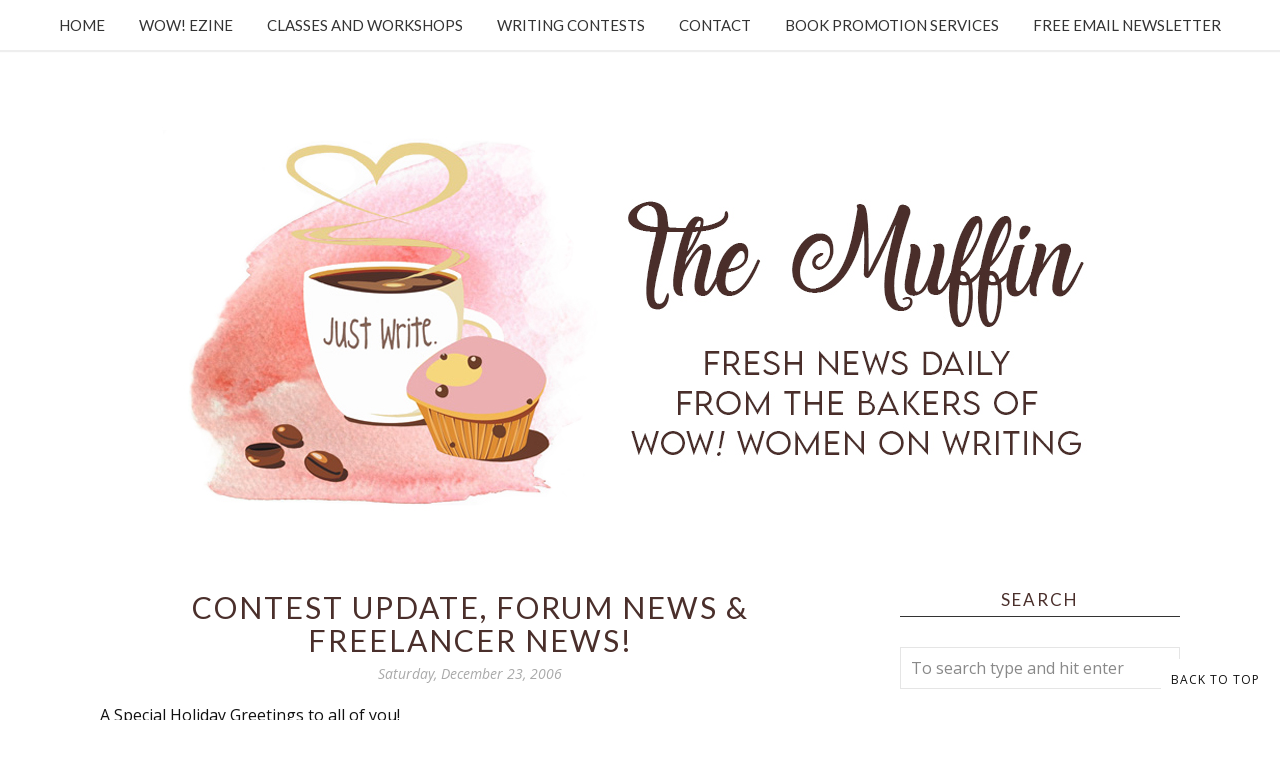

--- FILE ---
content_type: text/html; charset=utf-8
request_url: https://www.google.com/recaptcha/api2/anchor?ar=1&k=6LfHrSkUAAAAAPnKk5cT6JuKlKPzbwyTYuO8--Vr&co=aHR0cHM6Ly9tdWZmaW4ud293LXdvbWVub253cml0aW5nLmNvbTo0NDM.&hl=en&v=PoyoqOPhxBO7pBk68S4YbpHZ&size=invisible&anchor-ms=20000&execute-ms=30000&cb=eug4sqgeufpj
body_size: 49277
content:
<!DOCTYPE HTML><html dir="ltr" lang="en"><head><meta http-equiv="Content-Type" content="text/html; charset=UTF-8">
<meta http-equiv="X-UA-Compatible" content="IE=edge">
<title>reCAPTCHA</title>
<style type="text/css">
/* cyrillic-ext */
@font-face {
  font-family: 'Roboto';
  font-style: normal;
  font-weight: 400;
  font-stretch: 100%;
  src: url(//fonts.gstatic.com/s/roboto/v48/KFO7CnqEu92Fr1ME7kSn66aGLdTylUAMa3GUBHMdazTgWw.woff2) format('woff2');
  unicode-range: U+0460-052F, U+1C80-1C8A, U+20B4, U+2DE0-2DFF, U+A640-A69F, U+FE2E-FE2F;
}
/* cyrillic */
@font-face {
  font-family: 'Roboto';
  font-style: normal;
  font-weight: 400;
  font-stretch: 100%;
  src: url(//fonts.gstatic.com/s/roboto/v48/KFO7CnqEu92Fr1ME7kSn66aGLdTylUAMa3iUBHMdazTgWw.woff2) format('woff2');
  unicode-range: U+0301, U+0400-045F, U+0490-0491, U+04B0-04B1, U+2116;
}
/* greek-ext */
@font-face {
  font-family: 'Roboto';
  font-style: normal;
  font-weight: 400;
  font-stretch: 100%;
  src: url(//fonts.gstatic.com/s/roboto/v48/KFO7CnqEu92Fr1ME7kSn66aGLdTylUAMa3CUBHMdazTgWw.woff2) format('woff2');
  unicode-range: U+1F00-1FFF;
}
/* greek */
@font-face {
  font-family: 'Roboto';
  font-style: normal;
  font-weight: 400;
  font-stretch: 100%;
  src: url(//fonts.gstatic.com/s/roboto/v48/KFO7CnqEu92Fr1ME7kSn66aGLdTylUAMa3-UBHMdazTgWw.woff2) format('woff2');
  unicode-range: U+0370-0377, U+037A-037F, U+0384-038A, U+038C, U+038E-03A1, U+03A3-03FF;
}
/* math */
@font-face {
  font-family: 'Roboto';
  font-style: normal;
  font-weight: 400;
  font-stretch: 100%;
  src: url(//fonts.gstatic.com/s/roboto/v48/KFO7CnqEu92Fr1ME7kSn66aGLdTylUAMawCUBHMdazTgWw.woff2) format('woff2');
  unicode-range: U+0302-0303, U+0305, U+0307-0308, U+0310, U+0312, U+0315, U+031A, U+0326-0327, U+032C, U+032F-0330, U+0332-0333, U+0338, U+033A, U+0346, U+034D, U+0391-03A1, U+03A3-03A9, U+03B1-03C9, U+03D1, U+03D5-03D6, U+03F0-03F1, U+03F4-03F5, U+2016-2017, U+2034-2038, U+203C, U+2040, U+2043, U+2047, U+2050, U+2057, U+205F, U+2070-2071, U+2074-208E, U+2090-209C, U+20D0-20DC, U+20E1, U+20E5-20EF, U+2100-2112, U+2114-2115, U+2117-2121, U+2123-214F, U+2190, U+2192, U+2194-21AE, U+21B0-21E5, U+21F1-21F2, U+21F4-2211, U+2213-2214, U+2216-22FF, U+2308-230B, U+2310, U+2319, U+231C-2321, U+2336-237A, U+237C, U+2395, U+239B-23B7, U+23D0, U+23DC-23E1, U+2474-2475, U+25AF, U+25B3, U+25B7, U+25BD, U+25C1, U+25CA, U+25CC, U+25FB, U+266D-266F, U+27C0-27FF, U+2900-2AFF, U+2B0E-2B11, U+2B30-2B4C, U+2BFE, U+3030, U+FF5B, U+FF5D, U+1D400-1D7FF, U+1EE00-1EEFF;
}
/* symbols */
@font-face {
  font-family: 'Roboto';
  font-style: normal;
  font-weight: 400;
  font-stretch: 100%;
  src: url(//fonts.gstatic.com/s/roboto/v48/KFO7CnqEu92Fr1ME7kSn66aGLdTylUAMaxKUBHMdazTgWw.woff2) format('woff2');
  unicode-range: U+0001-000C, U+000E-001F, U+007F-009F, U+20DD-20E0, U+20E2-20E4, U+2150-218F, U+2190, U+2192, U+2194-2199, U+21AF, U+21E6-21F0, U+21F3, U+2218-2219, U+2299, U+22C4-22C6, U+2300-243F, U+2440-244A, U+2460-24FF, U+25A0-27BF, U+2800-28FF, U+2921-2922, U+2981, U+29BF, U+29EB, U+2B00-2BFF, U+4DC0-4DFF, U+FFF9-FFFB, U+10140-1018E, U+10190-1019C, U+101A0, U+101D0-101FD, U+102E0-102FB, U+10E60-10E7E, U+1D2C0-1D2D3, U+1D2E0-1D37F, U+1F000-1F0FF, U+1F100-1F1AD, U+1F1E6-1F1FF, U+1F30D-1F30F, U+1F315, U+1F31C, U+1F31E, U+1F320-1F32C, U+1F336, U+1F378, U+1F37D, U+1F382, U+1F393-1F39F, U+1F3A7-1F3A8, U+1F3AC-1F3AF, U+1F3C2, U+1F3C4-1F3C6, U+1F3CA-1F3CE, U+1F3D4-1F3E0, U+1F3ED, U+1F3F1-1F3F3, U+1F3F5-1F3F7, U+1F408, U+1F415, U+1F41F, U+1F426, U+1F43F, U+1F441-1F442, U+1F444, U+1F446-1F449, U+1F44C-1F44E, U+1F453, U+1F46A, U+1F47D, U+1F4A3, U+1F4B0, U+1F4B3, U+1F4B9, U+1F4BB, U+1F4BF, U+1F4C8-1F4CB, U+1F4D6, U+1F4DA, U+1F4DF, U+1F4E3-1F4E6, U+1F4EA-1F4ED, U+1F4F7, U+1F4F9-1F4FB, U+1F4FD-1F4FE, U+1F503, U+1F507-1F50B, U+1F50D, U+1F512-1F513, U+1F53E-1F54A, U+1F54F-1F5FA, U+1F610, U+1F650-1F67F, U+1F687, U+1F68D, U+1F691, U+1F694, U+1F698, U+1F6AD, U+1F6B2, U+1F6B9-1F6BA, U+1F6BC, U+1F6C6-1F6CF, U+1F6D3-1F6D7, U+1F6E0-1F6EA, U+1F6F0-1F6F3, U+1F6F7-1F6FC, U+1F700-1F7FF, U+1F800-1F80B, U+1F810-1F847, U+1F850-1F859, U+1F860-1F887, U+1F890-1F8AD, U+1F8B0-1F8BB, U+1F8C0-1F8C1, U+1F900-1F90B, U+1F93B, U+1F946, U+1F984, U+1F996, U+1F9E9, U+1FA00-1FA6F, U+1FA70-1FA7C, U+1FA80-1FA89, U+1FA8F-1FAC6, U+1FACE-1FADC, U+1FADF-1FAE9, U+1FAF0-1FAF8, U+1FB00-1FBFF;
}
/* vietnamese */
@font-face {
  font-family: 'Roboto';
  font-style: normal;
  font-weight: 400;
  font-stretch: 100%;
  src: url(//fonts.gstatic.com/s/roboto/v48/KFO7CnqEu92Fr1ME7kSn66aGLdTylUAMa3OUBHMdazTgWw.woff2) format('woff2');
  unicode-range: U+0102-0103, U+0110-0111, U+0128-0129, U+0168-0169, U+01A0-01A1, U+01AF-01B0, U+0300-0301, U+0303-0304, U+0308-0309, U+0323, U+0329, U+1EA0-1EF9, U+20AB;
}
/* latin-ext */
@font-face {
  font-family: 'Roboto';
  font-style: normal;
  font-weight: 400;
  font-stretch: 100%;
  src: url(//fonts.gstatic.com/s/roboto/v48/KFO7CnqEu92Fr1ME7kSn66aGLdTylUAMa3KUBHMdazTgWw.woff2) format('woff2');
  unicode-range: U+0100-02BA, U+02BD-02C5, U+02C7-02CC, U+02CE-02D7, U+02DD-02FF, U+0304, U+0308, U+0329, U+1D00-1DBF, U+1E00-1E9F, U+1EF2-1EFF, U+2020, U+20A0-20AB, U+20AD-20C0, U+2113, U+2C60-2C7F, U+A720-A7FF;
}
/* latin */
@font-face {
  font-family: 'Roboto';
  font-style: normal;
  font-weight: 400;
  font-stretch: 100%;
  src: url(//fonts.gstatic.com/s/roboto/v48/KFO7CnqEu92Fr1ME7kSn66aGLdTylUAMa3yUBHMdazQ.woff2) format('woff2');
  unicode-range: U+0000-00FF, U+0131, U+0152-0153, U+02BB-02BC, U+02C6, U+02DA, U+02DC, U+0304, U+0308, U+0329, U+2000-206F, U+20AC, U+2122, U+2191, U+2193, U+2212, U+2215, U+FEFF, U+FFFD;
}
/* cyrillic-ext */
@font-face {
  font-family: 'Roboto';
  font-style: normal;
  font-weight: 500;
  font-stretch: 100%;
  src: url(//fonts.gstatic.com/s/roboto/v48/KFO7CnqEu92Fr1ME7kSn66aGLdTylUAMa3GUBHMdazTgWw.woff2) format('woff2');
  unicode-range: U+0460-052F, U+1C80-1C8A, U+20B4, U+2DE0-2DFF, U+A640-A69F, U+FE2E-FE2F;
}
/* cyrillic */
@font-face {
  font-family: 'Roboto';
  font-style: normal;
  font-weight: 500;
  font-stretch: 100%;
  src: url(//fonts.gstatic.com/s/roboto/v48/KFO7CnqEu92Fr1ME7kSn66aGLdTylUAMa3iUBHMdazTgWw.woff2) format('woff2');
  unicode-range: U+0301, U+0400-045F, U+0490-0491, U+04B0-04B1, U+2116;
}
/* greek-ext */
@font-face {
  font-family: 'Roboto';
  font-style: normal;
  font-weight: 500;
  font-stretch: 100%;
  src: url(//fonts.gstatic.com/s/roboto/v48/KFO7CnqEu92Fr1ME7kSn66aGLdTylUAMa3CUBHMdazTgWw.woff2) format('woff2');
  unicode-range: U+1F00-1FFF;
}
/* greek */
@font-face {
  font-family: 'Roboto';
  font-style: normal;
  font-weight: 500;
  font-stretch: 100%;
  src: url(//fonts.gstatic.com/s/roboto/v48/KFO7CnqEu92Fr1ME7kSn66aGLdTylUAMa3-UBHMdazTgWw.woff2) format('woff2');
  unicode-range: U+0370-0377, U+037A-037F, U+0384-038A, U+038C, U+038E-03A1, U+03A3-03FF;
}
/* math */
@font-face {
  font-family: 'Roboto';
  font-style: normal;
  font-weight: 500;
  font-stretch: 100%;
  src: url(//fonts.gstatic.com/s/roboto/v48/KFO7CnqEu92Fr1ME7kSn66aGLdTylUAMawCUBHMdazTgWw.woff2) format('woff2');
  unicode-range: U+0302-0303, U+0305, U+0307-0308, U+0310, U+0312, U+0315, U+031A, U+0326-0327, U+032C, U+032F-0330, U+0332-0333, U+0338, U+033A, U+0346, U+034D, U+0391-03A1, U+03A3-03A9, U+03B1-03C9, U+03D1, U+03D5-03D6, U+03F0-03F1, U+03F4-03F5, U+2016-2017, U+2034-2038, U+203C, U+2040, U+2043, U+2047, U+2050, U+2057, U+205F, U+2070-2071, U+2074-208E, U+2090-209C, U+20D0-20DC, U+20E1, U+20E5-20EF, U+2100-2112, U+2114-2115, U+2117-2121, U+2123-214F, U+2190, U+2192, U+2194-21AE, U+21B0-21E5, U+21F1-21F2, U+21F4-2211, U+2213-2214, U+2216-22FF, U+2308-230B, U+2310, U+2319, U+231C-2321, U+2336-237A, U+237C, U+2395, U+239B-23B7, U+23D0, U+23DC-23E1, U+2474-2475, U+25AF, U+25B3, U+25B7, U+25BD, U+25C1, U+25CA, U+25CC, U+25FB, U+266D-266F, U+27C0-27FF, U+2900-2AFF, U+2B0E-2B11, U+2B30-2B4C, U+2BFE, U+3030, U+FF5B, U+FF5D, U+1D400-1D7FF, U+1EE00-1EEFF;
}
/* symbols */
@font-face {
  font-family: 'Roboto';
  font-style: normal;
  font-weight: 500;
  font-stretch: 100%;
  src: url(//fonts.gstatic.com/s/roboto/v48/KFO7CnqEu92Fr1ME7kSn66aGLdTylUAMaxKUBHMdazTgWw.woff2) format('woff2');
  unicode-range: U+0001-000C, U+000E-001F, U+007F-009F, U+20DD-20E0, U+20E2-20E4, U+2150-218F, U+2190, U+2192, U+2194-2199, U+21AF, U+21E6-21F0, U+21F3, U+2218-2219, U+2299, U+22C4-22C6, U+2300-243F, U+2440-244A, U+2460-24FF, U+25A0-27BF, U+2800-28FF, U+2921-2922, U+2981, U+29BF, U+29EB, U+2B00-2BFF, U+4DC0-4DFF, U+FFF9-FFFB, U+10140-1018E, U+10190-1019C, U+101A0, U+101D0-101FD, U+102E0-102FB, U+10E60-10E7E, U+1D2C0-1D2D3, U+1D2E0-1D37F, U+1F000-1F0FF, U+1F100-1F1AD, U+1F1E6-1F1FF, U+1F30D-1F30F, U+1F315, U+1F31C, U+1F31E, U+1F320-1F32C, U+1F336, U+1F378, U+1F37D, U+1F382, U+1F393-1F39F, U+1F3A7-1F3A8, U+1F3AC-1F3AF, U+1F3C2, U+1F3C4-1F3C6, U+1F3CA-1F3CE, U+1F3D4-1F3E0, U+1F3ED, U+1F3F1-1F3F3, U+1F3F5-1F3F7, U+1F408, U+1F415, U+1F41F, U+1F426, U+1F43F, U+1F441-1F442, U+1F444, U+1F446-1F449, U+1F44C-1F44E, U+1F453, U+1F46A, U+1F47D, U+1F4A3, U+1F4B0, U+1F4B3, U+1F4B9, U+1F4BB, U+1F4BF, U+1F4C8-1F4CB, U+1F4D6, U+1F4DA, U+1F4DF, U+1F4E3-1F4E6, U+1F4EA-1F4ED, U+1F4F7, U+1F4F9-1F4FB, U+1F4FD-1F4FE, U+1F503, U+1F507-1F50B, U+1F50D, U+1F512-1F513, U+1F53E-1F54A, U+1F54F-1F5FA, U+1F610, U+1F650-1F67F, U+1F687, U+1F68D, U+1F691, U+1F694, U+1F698, U+1F6AD, U+1F6B2, U+1F6B9-1F6BA, U+1F6BC, U+1F6C6-1F6CF, U+1F6D3-1F6D7, U+1F6E0-1F6EA, U+1F6F0-1F6F3, U+1F6F7-1F6FC, U+1F700-1F7FF, U+1F800-1F80B, U+1F810-1F847, U+1F850-1F859, U+1F860-1F887, U+1F890-1F8AD, U+1F8B0-1F8BB, U+1F8C0-1F8C1, U+1F900-1F90B, U+1F93B, U+1F946, U+1F984, U+1F996, U+1F9E9, U+1FA00-1FA6F, U+1FA70-1FA7C, U+1FA80-1FA89, U+1FA8F-1FAC6, U+1FACE-1FADC, U+1FADF-1FAE9, U+1FAF0-1FAF8, U+1FB00-1FBFF;
}
/* vietnamese */
@font-face {
  font-family: 'Roboto';
  font-style: normal;
  font-weight: 500;
  font-stretch: 100%;
  src: url(//fonts.gstatic.com/s/roboto/v48/KFO7CnqEu92Fr1ME7kSn66aGLdTylUAMa3OUBHMdazTgWw.woff2) format('woff2');
  unicode-range: U+0102-0103, U+0110-0111, U+0128-0129, U+0168-0169, U+01A0-01A1, U+01AF-01B0, U+0300-0301, U+0303-0304, U+0308-0309, U+0323, U+0329, U+1EA0-1EF9, U+20AB;
}
/* latin-ext */
@font-face {
  font-family: 'Roboto';
  font-style: normal;
  font-weight: 500;
  font-stretch: 100%;
  src: url(//fonts.gstatic.com/s/roboto/v48/KFO7CnqEu92Fr1ME7kSn66aGLdTylUAMa3KUBHMdazTgWw.woff2) format('woff2');
  unicode-range: U+0100-02BA, U+02BD-02C5, U+02C7-02CC, U+02CE-02D7, U+02DD-02FF, U+0304, U+0308, U+0329, U+1D00-1DBF, U+1E00-1E9F, U+1EF2-1EFF, U+2020, U+20A0-20AB, U+20AD-20C0, U+2113, U+2C60-2C7F, U+A720-A7FF;
}
/* latin */
@font-face {
  font-family: 'Roboto';
  font-style: normal;
  font-weight: 500;
  font-stretch: 100%;
  src: url(//fonts.gstatic.com/s/roboto/v48/KFO7CnqEu92Fr1ME7kSn66aGLdTylUAMa3yUBHMdazQ.woff2) format('woff2');
  unicode-range: U+0000-00FF, U+0131, U+0152-0153, U+02BB-02BC, U+02C6, U+02DA, U+02DC, U+0304, U+0308, U+0329, U+2000-206F, U+20AC, U+2122, U+2191, U+2193, U+2212, U+2215, U+FEFF, U+FFFD;
}
/* cyrillic-ext */
@font-face {
  font-family: 'Roboto';
  font-style: normal;
  font-weight: 900;
  font-stretch: 100%;
  src: url(//fonts.gstatic.com/s/roboto/v48/KFO7CnqEu92Fr1ME7kSn66aGLdTylUAMa3GUBHMdazTgWw.woff2) format('woff2');
  unicode-range: U+0460-052F, U+1C80-1C8A, U+20B4, U+2DE0-2DFF, U+A640-A69F, U+FE2E-FE2F;
}
/* cyrillic */
@font-face {
  font-family: 'Roboto';
  font-style: normal;
  font-weight: 900;
  font-stretch: 100%;
  src: url(//fonts.gstatic.com/s/roboto/v48/KFO7CnqEu92Fr1ME7kSn66aGLdTylUAMa3iUBHMdazTgWw.woff2) format('woff2');
  unicode-range: U+0301, U+0400-045F, U+0490-0491, U+04B0-04B1, U+2116;
}
/* greek-ext */
@font-face {
  font-family: 'Roboto';
  font-style: normal;
  font-weight: 900;
  font-stretch: 100%;
  src: url(//fonts.gstatic.com/s/roboto/v48/KFO7CnqEu92Fr1ME7kSn66aGLdTylUAMa3CUBHMdazTgWw.woff2) format('woff2');
  unicode-range: U+1F00-1FFF;
}
/* greek */
@font-face {
  font-family: 'Roboto';
  font-style: normal;
  font-weight: 900;
  font-stretch: 100%;
  src: url(//fonts.gstatic.com/s/roboto/v48/KFO7CnqEu92Fr1ME7kSn66aGLdTylUAMa3-UBHMdazTgWw.woff2) format('woff2');
  unicode-range: U+0370-0377, U+037A-037F, U+0384-038A, U+038C, U+038E-03A1, U+03A3-03FF;
}
/* math */
@font-face {
  font-family: 'Roboto';
  font-style: normal;
  font-weight: 900;
  font-stretch: 100%;
  src: url(//fonts.gstatic.com/s/roboto/v48/KFO7CnqEu92Fr1ME7kSn66aGLdTylUAMawCUBHMdazTgWw.woff2) format('woff2');
  unicode-range: U+0302-0303, U+0305, U+0307-0308, U+0310, U+0312, U+0315, U+031A, U+0326-0327, U+032C, U+032F-0330, U+0332-0333, U+0338, U+033A, U+0346, U+034D, U+0391-03A1, U+03A3-03A9, U+03B1-03C9, U+03D1, U+03D5-03D6, U+03F0-03F1, U+03F4-03F5, U+2016-2017, U+2034-2038, U+203C, U+2040, U+2043, U+2047, U+2050, U+2057, U+205F, U+2070-2071, U+2074-208E, U+2090-209C, U+20D0-20DC, U+20E1, U+20E5-20EF, U+2100-2112, U+2114-2115, U+2117-2121, U+2123-214F, U+2190, U+2192, U+2194-21AE, U+21B0-21E5, U+21F1-21F2, U+21F4-2211, U+2213-2214, U+2216-22FF, U+2308-230B, U+2310, U+2319, U+231C-2321, U+2336-237A, U+237C, U+2395, U+239B-23B7, U+23D0, U+23DC-23E1, U+2474-2475, U+25AF, U+25B3, U+25B7, U+25BD, U+25C1, U+25CA, U+25CC, U+25FB, U+266D-266F, U+27C0-27FF, U+2900-2AFF, U+2B0E-2B11, U+2B30-2B4C, U+2BFE, U+3030, U+FF5B, U+FF5D, U+1D400-1D7FF, U+1EE00-1EEFF;
}
/* symbols */
@font-face {
  font-family: 'Roboto';
  font-style: normal;
  font-weight: 900;
  font-stretch: 100%;
  src: url(//fonts.gstatic.com/s/roboto/v48/KFO7CnqEu92Fr1ME7kSn66aGLdTylUAMaxKUBHMdazTgWw.woff2) format('woff2');
  unicode-range: U+0001-000C, U+000E-001F, U+007F-009F, U+20DD-20E0, U+20E2-20E4, U+2150-218F, U+2190, U+2192, U+2194-2199, U+21AF, U+21E6-21F0, U+21F3, U+2218-2219, U+2299, U+22C4-22C6, U+2300-243F, U+2440-244A, U+2460-24FF, U+25A0-27BF, U+2800-28FF, U+2921-2922, U+2981, U+29BF, U+29EB, U+2B00-2BFF, U+4DC0-4DFF, U+FFF9-FFFB, U+10140-1018E, U+10190-1019C, U+101A0, U+101D0-101FD, U+102E0-102FB, U+10E60-10E7E, U+1D2C0-1D2D3, U+1D2E0-1D37F, U+1F000-1F0FF, U+1F100-1F1AD, U+1F1E6-1F1FF, U+1F30D-1F30F, U+1F315, U+1F31C, U+1F31E, U+1F320-1F32C, U+1F336, U+1F378, U+1F37D, U+1F382, U+1F393-1F39F, U+1F3A7-1F3A8, U+1F3AC-1F3AF, U+1F3C2, U+1F3C4-1F3C6, U+1F3CA-1F3CE, U+1F3D4-1F3E0, U+1F3ED, U+1F3F1-1F3F3, U+1F3F5-1F3F7, U+1F408, U+1F415, U+1F41F, U+1F426, U+1F43F, U+1F441-1F442, U+1F444, U+1F446-1F449, U+1F44C-1F44E, U+1F453, U+1F46A, U+1F47D, U+1F4A3, U+1F4B0, U+1F4B3, U+1F4B9, U+1F4BB, U+1F4BF, U+1F4C8-1F4CB, U+1F4D6, U+1F4DA, U+1F4DF, U+1F4E3-1F4E6, U+1F4EA-1F4ED, U+1F4F7, U+1F4F9-1F4FB, U+1F4FD-1F4FE, U+1F503, U+1F507-1F50B, U+1F50D, U+1F512-1F513, U+1F53E-1F54A, U+1F54F-1F5FA, U+1F610, U+1F650-1F67F, U+1F687, U+1F68D, U+1F691, U+1F694, U+1F698, U+1F6AD, U+1F6B2, U+1F6B9-1F6BA, U+1F6BC, U+1F6C6-1F6CF, U+1F6D3-1F6D7, U+1F6E0-1F6EA, U+1F6F0-1F6F3, U+1F6F7-1F6FC, U+1F700-1F7FF, U+1F800-1F80B, U+1F810-1F847, U+1F850-1F859, U+1F860-1F887, U+1F890-1F8AD, U+1F8B0-1F8BB, U+1F8C0-1F8C1, U+1F900-1F90B, U+1F93B, U+1F946, U+1F984, U+1F996, U+1F9E9, U+1FA00-1FA6F, U+1FA70-1FA7C, U+1FA80-1FA89, U+1FA8F-1FAC6, U+1FACE-1FADC, U+1FADF-1FAE9, U+1FAF0-1FAF8, U+1FB00-1FBFF;
}
/* vietnamese */
@font-face {
  font-family: 'Roboto';
  font-style: normal;
  font-weight: 900;
  font-stretch: 100%;
  src: url(//fonts.gstatic.com/s/roboto/v48/KFO7CnqEu92Fr1ME7kSn66aGLdTylUAMa3OUBHMdazTgWw.woff2) format('woff2');
  unicode-range: U+0102-0103, U+0110-0111, U+0128-0129, U+0168-0169, U+01A0-01A1, U+01AF-01B0, U+0300-0301, U+0303-0304, U+0308-0309, U+0323, U+0329, U+1EA0-1EF9, U+20AB;
}
/* latin-ext */
@font-face {
  font-family: 'Roboto';
  font-style: normal;
  font-weight: 900;
  font-stretch: 100%;
  src: url(//fonts.gstatic.com/s/roboto/v48/KFO7CnqEu92Fr1ME7kSn66aGLdTylUAMa3KUBHMdazTgWw.woff2) format('woff2');
  unicode-range: U+0100-02BA, U+02BD-02C5, U+02C7-02CC, U+02CE-02D7, U+02DD-02FF, U+0304, U+0308, U+0329, U+1D00-1DBF, U+1E00-1E9F, U+1EF2-1EFF, U+2020, U+20A0-20AB, U+20AD-20C0, U+2113, U+2C60-2C7F, U+A720-A7FF;
}
/* latin */
@font-face {
  font-family: 'Roboto';
  font-style: normal;
  font-weight: 900;
  font-stretch: 100%;
  src: url(//fonts.gstatic.com/s/roboto/v48/KFO7CnqEu92Fr1ME7kSn66aGLdTylUAMa3yUBHMdazQ.woff2) format('woff2');
  unicode-range: U+0000-00FF, U+0131, U+0152-0153, U+02BB-02BC, U+02C6, U+02DA, U+02DC, U+0304, U+0308, U+0329, U+2000-206F, U+20AC, U+2122, U+2191, U+2193, U+2212, U+2215, U+FEFF, U+FFFD;
}

</style>
<link rel="stylesheet" type="text/css" href="https://www.gstatic.com/recaptcha/releases/PoyoqOPhxBO7pBk68S4YbpHZ/styles__ltr.css">
<script nonce="-64_TaEnBNm3y5Xl-KlNyw" type="text/javascript">window['__recaptcha_api'] = 'https://www.google.com/recaptcha/api2/';</script>
<script type="text/javascript" src="https://www.gstatic.com/recaptcha/releases/PoyoqOPhxBO7pBk68S4YbpHZ/recaptcha__en.js" nonce="-64_TaEnBNm3y5Xl-KlNyw">
      
    </script></head>
<body><div id="rc-anchor-alert" class="rc-anchor-alert"></div>
<input type="hidden" id="recaptcha-token" value="[base64]">
<script type="text/javascript" nonce="-64_TaEnBNm3y5Xl-KlNyw">
      recaptcha.anchor.Main.init("[\x22ainput\x22,[\x22bgdata\x22,\x22\x22,\[base64]/[base64]/[base64]/[base64]/[base64]/[base64]/KGcoTywyNTMsTy5PKSxVRyhPLEMpKTpnKE8sMjUzLEMpLE8pKSxsKSksTykpfSxieT1mdW5jdGlvbihDLE8sdSxsKXtmb3IobD0odT1SKEMpLDApO08+MDtPLS0pbD1sPDw4fFooQyk7ZyhDLHUsbCl9LFVHPWZ1bmN0aW9uKEMsTyl7Qy5pLmxlbmd0aD4xMDQ/[base64]/[base64]/[base64]/[base64]/[base64]/[base64]/[base64]\\u003d\x22,\[base64]\\u003d\x22,\x22wrvDoMK0woDDvFfCjS9Qey3CpcOiXjw9wpthwo9Sw4DDjRdTNMK9VnQgd0PCqMKGwrDDrGV0wqsyI00IHjRYw5tMBhQ4w6hYw4YuZxJkwp/DgsKsw4nClsKHwoVaLMOwwqvCqcKJLhPDjmPCmMOEJcOaZMOFw6DDi8K4Vj5ncl/Cmm4+HMOQZ8KCZ18nTGU0wqRswqvCt8KGfTYPO8KFwqTDpsOuNsO0wpXDqMKTFGLDsll0w6sgH15Sw6xuw7LDh8KJEcK2bw03ZcK/wroEa2dtRWzDg8O8w5Eew6jDtBjDjzUIbXddwpZYwqDDpsO+wpk9wqzCsQrCoMOFOMO7w7rDq8OIQBvDmzHDvMOkwpABcgMhw7g+wq5Ww5/Cj3bDkxU3KcOlTT5ewpTCgS/CkMOaEcK5AsOLCsKiw5vCuMK6w6BpLA1vw4PDlMOUw7fDn8Kqw5AwbMK0bcOBw79AwqnDgXHCmsK3w5/[base64]/CpcOGw7jCk8KaPSBrw4B5woV1LVNMJcOONsKawrPClcOECXXDnMOFwqIdwo8Kw6JFwpPCiMK7fsOYw7TDu3HDj1PCvcKuK8KtPSgbw5bDk8KhwobCtBV6w6nCn8K3w7Q5MsO/BcO7AsOPTwFGWcObw4vCvFU8bsOMb2s6fTTCk2bDlsKpCHtcw5nDvHRxwqx4Nh3Dhzxkwp3DiR7Cv10uek5yw7LCp093asOqwrIzwpTDuS0/[base64]/VSjCvx7Dk8KQw41wP8O3TsKwBcK2DT7DlsOKR8ORCsO1ScKawrPDlcKtfS9vw4vCmsO+F0bCkMOGBcKqL8Olwqhqwo1hb8KCw6jDu8OwbsOXDTPCkE/CgsOzwrsDwpFCw5lLw6vCqFDDgW7DmhLCgAvDr8OsfcOWwqHCgMOGwo7DlMO0w5jDqGZ/A8O3f1zDniM1w7TCmllZw4NyM27CsT7CnXTCvcODK8KYL8OvQMOWQDZ/XVYbwrpBIMKrw7/Du3ILw60uw6fDtsK3VMK9w7ZZw43DrRHDiR5DIg7Do2DChxZmw5RKw6ZyejvCvsOAw73CpsKvw6Mzw5vDgMOWw4powpEFbcK6ecOcO8KLUsOcw5vCvMOgw5/DgcK5M0MtPQxfwrbDmsKlPWLCvXg0IsOSA8OVw4TDsMKQAsOdccK2wojDksOYw5zCi8OMDhx9w41kwo85F8O4C8OSUsOQwpZBKcKxOW3CiXvDpcKIw64nUljCixDDjsKuY8OGa8O0O8OOw552HcKDYSoKczbDhD/DgcK1w65IJm7Dtg5BbghPfzU7GMOOwqrCq8OHDsOaR2JvHlTCncObXcOHNMKqwoErcsOewotlMMKOwpQsAzNebX1eQmUMfsOJBWHCmXnCgyA8w4Vdwr/CpMO/Jnwpw5JpYcK1wrrCocKzw53Ct8Oyw6nDuMO0GMKswo8Mwr/DsmLDicKvd8OPecOPUh/CnWVww74eVsOgwrbComlQwrhcaMKvFwTDm8Omw4VBwoXCm3Qiw4LCnEdYw6rCszIXwqk5w7hGDHLCk8OuCsOhw4AJwofCpMO/w6HCqDPCnsOoN8KjwrPDucKQacKlw7XCjzLCm8ODLlvDvCILdMOhwp7CvMKiLjdKw6pbw7d2GWEDXcOOwp3CvsKswrPCrmbCvsOVw48RDjbCo8K8WcKCwp/CsjkRwqfCkcOGwoUtD8OywqZWVMKraz/CusOiMlnDmWDCunfDiz3Di8ODw6g4wrPDqA5lKzxCw57DvkLCkzJ/JFkGIMKVSsKrbnfDmMOSMnIMbj7DkWLDkcOyw6Qjw4rDucK/w7Ejw5Qww7jCvwrDr8OGY2zCmUPCklANw4fDpMOEw6tvdcK/w4DCoX05w7vCnsKqwpMJw4HCjE1xLsOnQDnCk8KtEsOWw7AawpQuElfDi8KcZx/[base64]/Cv1nDnsOKwrnDu8OwYcKswr1oA0Asdl/CgH/CukhXwpDDhsOMWF8+OMOGwprCo0TCsyxqwpPDpXZOLsKlHxPCoXbCjcKAAcOmIHPDrcK6dcKBFcO6w4XDtAwcKynDrWsbwopfwqHCsMKMYsKOSsKgIcOcwq/DpMOPwoolw7Qbw7nDtHfCszM/Q2Now686w5/DjjN6a0JtCwdAw7Ysf2oOPMO/[base64]/[base64]/NXFJC2dlwrHDq8KNwoDDm8OAUsOkKsKcwoPDtsO7UTVKwrNrw6BTX0x2w43Cpz/[base64]/DljXCrWdFawU7w43CgWVKw7PCjW5Tw6rDhBTDksKMO8KeJVMVwoHCscK+wrDCk8O0w6LDvcOfwqvDn8KEwr/DuUbDkF0Vw49ow4jDnUfDusKrInYsdzsAw5YtZVpNwoNqIMOBfEV2UArCocK5w6TDssKewphywrhawo1TRm7Ds2LCiMKZWhFbwqR2AsOjK8OSw7EKUMKFw5c1w5ViWU84w4QLw6oQa8O2L1/[base64]/[base64]/Cl8K6CcO3wqPCgVQzwrnCocOMw51HJU9jwo7DvcOhJF1QH2LDqMO/w43DlShkbsKqwqHDp8K7wpTCr8KdLx7DsmjDtsOtJMOzw6Q+fkohSi3DpUpcwozDlXZcXsOGwrrCvMO7cgsewpQmwq3DpwLDjGoLwrNIQMOKBAJ/w4LDukHCiztsR2jCkTB1TsKEHsOywrDDvxQ2wol6QcOlw4bDq8KTAMKtw5fDpsKvwqxDw6cJYcKSwo3DgMK/GAFBRcOxfcOIIsOkwrVWAHFmwpc9w44LcDoZEQHDnH5KKcKuQWoEVXkEw551L8Kfw5DDgsOZJhNTw4hvPcO+OMOCwrV+Y0PCvDY/QcKqJyjCrsOJS8OvwrBheMKswofDgWE8wq4YwqFkaMKiYBbCiMOERMO+w6DDtsKTwoN+cTvCrUzDvjMww4INw77DlMO8ZEfDmMOKF1vDh8OKSsK9QQ7CnhxAw7xLwrHCqR8uDMOzDRg1wp0ca8KYwpvDvU3Clh7DvSDChcOXwq7DjMKHUMOIcFpcw6hNdkd+TcO4ew/CocKEE8Kuw48fOTzDkyN6Wl7DnMOSw5EuVsKwai9Vw6Q1wpkRw7Myw7zCl37CisKvPTA1Z8OFWsKseMKCY0dXwqTDrB4tw5dvWlDDjMO/wpkiBhZ9w6p7wqHCtsKQDcOOLCopYV/CscKAGsKgU8KeVU0gCxHDmsK7U8Opw53DkDXDt3Jfd3/DqzwdQWEww43Dm2PDihvDtmrCisO/wrfDu8OqAsOnFcO9wpM1QnFGTMKbw5LCvcOoa8O9LXFLFsOOw6llwqvDtkRqw5DDqcKqwpgtwrFyw7/ClDDDpGjCo17DqcKZbsKTWDZMwpbDkVbDowgmehvCgATCicK9wqDDoMOjZUxawq7Dv8KLREvCjsOdw7dOw5FPJMKgLsOJesO2wopIWMOLw7Nxw5fDgUZRP2xrAcK/w7hFK8KJYDg7PQAkTsKfMcO8wqgHw6InwoMJasO8N8OQHMOiTFjCuSxDw6tYw77CmsKrZCpjXcKnwosWJVzDqGnClx/Dtjxzci7CtyxofsKUEsKAcn/Cs8K/wrDCvEbDhsOsw744STpOw4Aow7/CvjB5w63DhUUPe2fDtMKFGmd2w5gKwpEAw6XCuTJ8wrXDgMKPHykENQJ2w5wMwrHDnQIvU8OuQ310w4XCu8KVeMO/Ym/[base64]/[base64]/DuSXDkMKAIMKPdFR3wrgew4IITmohwpB4w5DCsDIYw7wBdMOjwrfDrcOAw41YZ8OqFj1ywoklHcO+wpDDkUbDlHs8PylUwr4vw67DusKNw7fDhcKrw4rDkMKLIsOLwr/Dh10eY8KdTsKiwrFtw4bDuMORXUfDrsOKBwXCssOtd8OvFgNQw6LCliXDl2vDmsKlw5PDrcKjVEJYfcO1w4o8GlRcw5/CtDA/U8OJw6PCosKTRnvDlR0+YgXDgl3Dj8KBwr/Dq17CssKqw4HCiULCjBbDh0cgYcOrC2M7PETDjT0FbnEBwr3CvsO6AG5teybCn8OVwooqETMfXhzDrsORwpvDsMKIw5rCrSrDvsOkw6/Crnt6wqvDtMOiwpbCiMKPT3zDhcKCwqFvw7kOwonDmcO7woFYw6hvOllHEsOpAS/DqD/DmMOCSsOFJsK2w4jCh8OTLMO1wo5ALsOcLm/Cqwoew4ofesOoasKrahUvw6YNGMKfEm3DiMKABg/DvcO/D8O8ZVDCqXdLMSDCsRTCmnpuasOMRGR1w7HDuifCl8Ovwoosw71Pwo/DqcKQw6gMa07DiMKTwqTDkU/DgMKjYcKjw7XDjEjCsEvDjcOyw7nDmBRiHcKuDCXCgzvCrcO8w7zCkU1maErCl3TDgsOMIMKPw4/DpQ/CiXLCiCZow73Cu8KpCjbChjMYfBPDmsOEc8KlDivDrDzDmsKNYMKuGsO6w7fDsVsuw5fDqMKwGjY0w4HDmSnDuHF0wrJHwrXDomRxPzHCvTjChyIvK2PDniLDj1vDqSrDmwgAGy1tFGnDjCstF0MYw7NXZcOfQlQHXUXDhU14wqZoc8OiTcOWdFpVQcOIwr/ChEBmK8KkdMOkMsOXw68Cwr5Nw4jCuyFawoZlwo/DngDCosOMEVPCqwUuw6fCnsOYwoBew7R8w6J+O8KMwq5uwrPDp2LDj1IfbT1fwq7DicKKdsO1bsO3bcOQw7TCh3bCrXzCqsK6ZFMkBUzCvGF+McOpIzRKQ8KlOMKoZm0+GAEUWcOmw7Biw6suw63DvsKKOcKDwrMCw4PCp2lbw70Ef8KAwr9/S34ow5kidMO8wrxzD8KHwqXDncOgw5EgwqM6wqJ6fz9HMMOxwoNlBsK+wr7CvMKMw65gfcK6WBZWwoUHY8Okw7HDoARywojCtU5QwqM+wrLCq8OKwqbDscK9w5zDo1h2wp/CtT0sdCvCmcKqw7oxE0dvFkjCkA3CkH16woRYw6bDjmEBwoHCsAvDlFDCpMKFYCrDlWXDsxUYUAnCnMOzaFwRwqLDtHbDnjvDp3Fsw5fDisO8wofDhhRbw6gpQcOmc8Oww4PCqMObUsKqZ8ORworDjcKjKcK5OMOKJ8Kxwo7CmsKSwp4HwoHCpnwOw4o7w6M/w6Q2w43CnRbDiULDl8OWwrfDhFFMwoXDjsOFEDFPworDv2TCpw/Dv1rDrWJgwqgJw785wqhyGRpzRkxeAMKtHMKGwrxVw7DCqX8wGz8Gw6PCnMOSH8O1YR4owojDtsKHw53DpsO/wq8pw6TDj8OPPMK7w6rChsOdbV4ewp7Dl2rCiCTDvknClS7DqSjCn3JeV2gawpdPwqHDoVdUwqDCqcOqwqnDhsO7wrc+wpUlHMO+wpNcK200w7l/MsOqwqZ+woodB3AAw5MGYyjCucOuJgB2wovDpArDksKcwpTCgsOuw6vCmMKCIcKJBsKkwqs9dQBVPn/[base64]/woTDhcKOQsOcw7XDrxXDuMKaAcKiwqs2fcKMw4cbwroPZsOcbcOZTT/CoWnDj3vCtsKlfsKWwoh/esKow4cNUcOGIcOdHjzDrsOAKQbCrRfDrMKnbyDCuzFKwq5ew5LCm8OSICLDgMKKw4s6w5LCnHDDshrDm8KnYS8wT8O9TsKIwq7DgMKhGMOwaBRRDDkwwoPCryjCrcOCwrfCqcOZd8KnBSTDiwBnwpDCkMOtworDuMKBNTXCpFkbwozCh8KYw7tQVGTChgoIw6tjw7/DkApmesO6Uw/DqcK5wpp+TSNbR8Kwwqwgw7/CjsKMwrk1w5vDpTc2w6ZcFcOtfMOQw45Tw7TDt8K0woXDlkYaJwfDtgguO8OQw7LCvjgrDcK/EcK+wqHCnzhLNR7DkcKwAT3CmQcmNcOKw5jDhcKcZUTDomDCh8O8NsOuXjrDvcOBEsOiwpLDvV5qwpvCuMOYRsKrfcOvwoLDrjJ3ZxbDiUfCiy12wrVDwonDp8KhGMKTPsKXwoJKIXZqwq7Cs8Ksw6vCv8OnwrcdPAZOXsOKLMKwwrZDahR2wqF/[base64]/CjXpRMcOZwp7DlMOaSMODw7TDtnHCs08ec8KRMDg3W8ONa8KqwpNYw4gDwpnDgcKCw5rDhisQw4bChXpZZsOewr0AVMKqEEANfMKVw7zDgcKxwo7CoSfChMOtwo/CpnnDtQ3DpR7DksKEOUvDoDnDiw7Dty5JwphewrRCwrjDuwYCwpnCl3t0w4/DkwjCow3ChRbDnMK9w54Tw4DDgcKRMjjCs3DDhUZEUXPDhMOvw6vCm8OcA8OewqoDwrPCmg4Dw7/Dp1xdfcOVw4zDncKVR8K/wpwSw5/DicOhAsOGwrjCui/DhMOiO0gdEE9/wp3CjhvCgMOtwrVIw5jDl8Kpwp/Co8Orw6kFA30NwrxUw6FoPBhXccKSLAvChiloRcO9w7gXw6ldwobCugfCtsKZP0LDrMOXwr9/w4YxAMOqwqHCiXlsK8KdwoxGYFvClAsyw6/[base64]/[base64]/[base64]/CisOdwrHDs3bDqxV/KsK3dHIgw5/[base64]/DomUudwbDlsKQEkZXOcOgJTtCMjvDjCPDj8O0w7PDqjISESEdMznCjMOhfMKqaBpxwosSBMKXw7JIKMK0BMOiwrpaGEFXwq3DssOmRhrDmMKWwop2w6DCqcOxwrvCoF7DnsOlw7EfIsOkGVfCicOVw63DtTBHEsOXw7ZxwqLDiTg+wo/CuMKLw63CmMKww6Ylw4LDnsOmwrJ0RDtACFcUag3CoCcVQ20IW3crwqZuwp10cMOYwpwJIj/DrMKAFMK+wrQ7w7Uvw7rCv8KVWDMJBFLDlkY6w5vDjh4tw53DgMO3YMKvMQbDnMKFfxvDn2kuO2zDksKAw6oXQMO7wqM5w6dswolfw6nDj8KrJ8O/wpMEw5Aqa8OPGMKNwrnDqMKLXjVNw4bCvCgzUnwiRcKSdGJFw6DDuwXCvSN/ZsK0TsKHfyXClUPDt8Ozw63ChsK8w5MaBgDCjV1Gw4BBVREFW8K1ZVh2NV3CiihWR1RATXB4BUMFKEvDsh0QXcO3w6FRw4/Cj8O/FMO6w6Ecw6FfLFPCuMOkwrR8MzTCuApJwprDgsKAFsOdwqt2BMOUwoTDsMOww5/DqTLCgsOWw4IOMwrDgsK+QsKiKcKaOxVlMj1MIzrDucK6w6fDu03DmsKTwrh8QsOkwpBFMMKIUcObE8OyIUrDugXDrMK2JFvDhcKwQEM4WsO9chdLaMOlHi/Cv8KTw6I4w6jCpcK9wpMJwrQFwq/DqmTDjXnDtsKfAMKrTz/Cs8KSBWPCk8KzEMOvw4MTw5o9WEAbw74iGwrCr8KXw4jDv3N5wrYcQsKBJsOcGcKzwo0zJnpzw5rDncORXsK4w5HCgMKEahJAPMKXw6nDvcOIw7nDhcKdTE3CkcKMwqzCnknCpHTCnVA6DDjCn8OMwqY/LMKDwqZWH8OFYcO2w40iE17CgxrDj0rDimXDicOAKAnDnR91w7LDr2nCssOUCVBdw43DocOjw6p3wrJ+KG4sakdxN8OOw7JDw7QNw6/[base64]/DqQJ7YcOWw71rwq5swqV1wrcaw5/DpMODScKFDcKhdnwUw7d/w700wqfDqVI/[base64]/B8KEw7TDusOkw6wXF2oRCcKIbsK6dFAow5ESHMOJworDsQkXDALCgsKgw7R6M8KfUV7DqMOLEUZxwpFQw4jDiELCtVdUOCjCosKIEMKpw58tUQxzOwE/YMKowrtaNsOAKsKxRDhmw6vDlMKEwogrGmTCqzTCr8KyLTR+TsKQFBvChUvChWd1VgMcw5jCksKKw5PCsEbDvMOXwqwpBsK/w7jCsVnCmcKTXMOZw4EAPcKrwrLDvg/DmR3CkcKrwr/[base64]/w6MFUXs9wpk3wr/Drm4ebsOQwqJ4w4p8LsOUUMKJwo7Dh8KKTVfCggjCsXTDmsOgI8KKwp5DETzCjyfCo8OWwpDCr8KPw6DCu0nCrcONwoXDqMONwrXCrMObHsKVI0klLBjCsMOcw5/CriFORTFTG8OBfDYQwpnDohbDusO0wofDr8Osw5zDoRrDiRhRw57CgwDCjWsPw7bCjsKmY8KXwpjDtcKxw4JBwrVawozCtwNwwpREw4lvJsKHw7jDt8OKDsKcwqjCjS/[base64]/wrEwIFDCicOlw5dLY8Kjw6jDl2YTwos0wrbCj03DvkROw4LDnjgLA0V3NXNzV8KSwq0Nw5wyU8Oywqc/woBCdxjCksK5w4Nmw595UsOUw43DhgxVwrjDvk3CniJIGWoVw6UoZMK9BsKew7kZw7ZsA8Ogw7XCik3CuzLCpcOVw7zCucOtKyXCkAnCqT0vwqsOw4AePzAHw7PDrcKHAixvJ8K5wrd6LnF7wqlJOiTCvltXWcOEwo4hwqNoJMODeMK/[base64]/CmMKlwqfCvcKDw78Pw7MIXE9WNHRWbVsKw4sRwofDmsOBw4zDvlXDtsKywrjChl44w5oxw4JKw73CiwHDncKxwrnCp8Kxw5HDol4ZfMO5C8KHw4EKccO9wqfCiMOvfMOkF8K/wqjCjiQFw6FwwqLDgsKNAsKyDWfDhcKGwooLw7/Ch8Obw7nDkCURwqjDi8Kjw7wlw7fDhUlMwpUtCcKJwo7CkMKAFzPCocKzwoJnS8OTVsO+wpjCm2nDijkSwoDDkGAmw7h5DcKdw7sbD8KpY8OFAEJsw69AcsOnYcKCNMKNQsK5ecK0ZBJFwrBMwoLCmsOnwpHCmMOfAcKeEsO/CsKDw6bDgTkuTsOtLMK+PcKQwqAgw7HDg3/CjQB2wr1QN3rDhFhKamXCk8KBw7YpwrEWAsOJQMKFw67CsMK5BkHCqcOzW8OXdHYbLsOJMn9PGcO8wrUJwoTDgEnDgkbDo1x2M3RTbcKlwo7DhcKCTmXDvcKUH8ORLMOvwoHDtkswKyMDwpnCgcOZw5Jyw67DiFDDrzHDikVBwqnCtm/DuzvCi1sfw5QUJ39Vwq7DmBbCsMOAw5LCpAzDs8OKKMOOQcKmw6ogdzxcw4Fpw6kkdSvCp3/CnVDCjSnCkijDvcKGdcKYwogwwr7DrB3DkMKkwq8owqzCusOcFGdxAcOAYcK+w4VewrcZw7IQD2fDtRnDrsKRVijCscOeQBYVw7tANcK/[base64]/[base64]/DoQbDg8KhGGxYw78WU8KgwoMzUcKAw60TE23ClxfDuxpmw6rDvsOiw5B/w4IocVjDqsOBw7DCrj4+wrvDjQPDh8OXeEpxw5x0ccOjw6FqVcKSaMKoe8KQwrbCpcO5wo8lFsK1w59/IxrCkwYtNG7DkRtHS8KMHcK8fHFow54dwpfDhsOnacOPw47Du8OMUMONccOSXsOmwr/DmkvCu0Q1RAgqwqjCicK1dcKMw5LCn8KZCVERaFpLJ8OdRlfDnMODF2HCnWEIWsKAwpbDqcO0w65pWcKeA8KAwqFOw6oxSzvCv8OAw7zCqcKeVDIpw5opw7rCm8K2YMKGJcOvScKvJsKIMVIQwr0/dX0iL3TDjR9ew5rDrg9zwo1VCQBEZMOsLMKqwppyN8KYBUI2wq0nMsOOwocqNcK2w5sSw5EzJgvDgcObw5YrGcK7w7JvY8OXGzjCnGvDum3ChyHCtibCiANLdsOkVcOMw44dAThkBcKcwpjCiTNxc8Kxw6QuJcKaNMO9wr4Jwrtnwohdw5rDtWTCjcO/esKuC8OxPgvCpcKrwrdXBjHDhDRaw6Vyw6DDhG83w5wxbVtgVh7CuSIkWMKFKsKZwrVtTcOHwqLCvMOCwqN0JDLCjcKMw5LCisKcccKdKCRIMWsFwooJw74uw79fwqHCmh7CkcKCw7IiwotCKMO7Di7CnRxTwrLChsOcwpPCsi/CnFAZccK0ZsOcJMO4NcKYD1XCmy0BZBcWVTvDiwlbw5HCiMOUQcOkw78sTsKbMMOjPsOAY0ZdHCJ/[base64]/[base64]/wpLDuXjCgmVbwpQ8w4Yxw4nDoEnDs8OuBsK2w60sNcKJbsKowoNhBMO6w49/w7DDjsKFwrHCqjPCpQQ6LMOPw6EnEx/CksKIKcKzXsOCUxQTKAzChMO5TRwiY8OSUMOdw4VoOG/DqGMgGTVuwqJdw6AuUsKmU8OVwrLDjgHCglZZcnrDgBLDosK/HsKVbkE4w4Z6IibCpRQ9wrQKwr/[base64]/DgsKpR8KEw7TCnUPDjUfDqCh4wplWw45kwqRLI8KIwpHDtcOPGsKUwpzChTXDrsKZfsOdwqPCocOyw5jCocKsw6pLwrIlw55kGCXCnw/DqnsKTcKSDMKGZsKBw4LDlB8/[base64]/DocO7AkzDpjBNwobDmsKCwqoQKMOMKkDDk8KSYXLCrEt3WsOYCsK2wqDDvsK5QsKuMMOjDVtowpLCp8KUwoHDlcKePirDjsKgw4oiDcOLwqXDoMK0w6ULJwPCvcKuKiwVSk/DvsOYw5bCrsKQBFEwWMO1AcOVwrEqwq84RlnDg8OswpMIwr3CiUHDmmDCt8KtacK2RzdjHcOSwqZfwq/DkyjDqcODRsOxYU/DgsKCdsKZw74GXCA6PURuXsOOfnzCksKXZcOvw5DDr8OkEcOCw7NlwpPDn8OZw4Ugw7MaPMOpdQ10w7JkbMK5w61rwqAbwrfDjcKswqzCkzbCtsKJZ8K/OFlVdBtzasKLacK9w5VVw6TCuMKPw7rCncKrw5fDn18IQFESFjcCVz5mwp7CrcKNF8Oldy3CpXnDpsOmwrPDsDTDlsKdwqh1JDXDhhVvwq1SBMOQw6Ecw65UbkTCqcOCUcO3wrh1Pixbw5PDtcOCMS/DgcO8w5nDnAvDoMKYWyJKw6hMwppBKMOaw7F5Tn3DnihQw6RcGMO2JinCpBvCsR/Ct3R8WcK+FsKFW8ORBMO7MMKBw54MIFZ5BT7Cq8OcTRjDmcKEw7PDkBHCmcOkw5tyZhvDtkjCmRVnwpMGJcKJB8OWwq99TWI/TsOqwp9ZJsK8X03DnWPDhgomAx8+YcO+woU6fsOiwqtBw6hYwqTCog5vwroBBQbDpcKwLcOJJBvCogllChXDvinCicK/DMOLL2USEHnCpsO9wonDpXzDhCQ6w7nCtjnCrsOOw4rDk8O/S8Oawp3DgsO+EjQfF8KIw7HDs2lzw7PDhGPDo8KsKkfDi2pDTWctw4XCqXXCr8K6wp7Dp0Rawqccw7h7woE9dHDDrgjDsMKcw5rCqcKgQMKhYWFmZRXDocKSHUvDrlYPwrbCj3BVwohtGEJuAwB6woXCicKFCgogwp3CrHxfw5AAwrvCuMOTYSrDisK+wofClV/DkwNQw4bCnMKGKsKYwpnCi8Ofw5tfwp9yJsO5C8OEH8OpwoPCp8KBw5TDq2/DtBrDnMO1bsK6w5DCj8Kdd8K/w78bH2HCnx3DuDZOwr/CsExnwrLDqsKUGsOeZ8KQL3jDoDfDjcKnCMKIwoQqwo/[base64]/DkT/CgMKPw5TDpU3ChMKsGsOrIHAyT8OPBsKDwrDCr1bDmMKPZ8K2IA/[base64]/DlA/CoTMIw5DDjGh5bT0WUMKcFRw5e3vCicKAGyErdsOBDMOHwqIBw6tqZ8KFfEIqwoLCm8KUHAjDncKVKcKLw4xdwos8Y39KwojCqB7Dpxp1w614w6YgdcOMwpdXS3jCtcKxWX8qw7PDt8KDw5HDrsOuwo/DtUzDhi/[base64]/D3zCi8KRwpNWaMKjwrwewqQKBsOfdlILPsOfw7lFbWREwpkybcKpwoEqwo0/I8OEcQjDucObw745w6fCksOVTMKQw7ZPR8KiYnXDgF7Cr2jChQVzw6kjchlIHj3DugAOFsOswptNw7TCmsOYw6TCpwlGCMOZQsOxe058F8Orw7Y3wqnCjAN6wqp3wq9rwpzDjD9wejd6OcOQwofDrQ/[base64]/CuUlzHMK+w40OL0RDGRc1woJkw4QELlAqwq/DpsOTeXDCki4GFMOUVH3CvcOyfMOZw5twPn3CqsOEQ3fDpsKBO04+XMOkB8OfKsKywojCjsO3w7lJLsOiMcOCw6kTFXLCiMKgfVHDqDpYwqttw4tUGyfCmhxzw4IVcRzCsAHCrsOCwrNEw45FL8KHJsKvAcOjbMOXw6/DkcOBw5jDontGwol9ME04DFQ2PsONSsKpE8OKaMKRfVkYwqgaw4LCiMKnHMK+XsORwpsZB8OYwrt5w7XCrcOFwr9cw4YTwq3CnEIUbxbDpMKJU8K3wr3DucKxM8KJecOKD2vDisKow6nCoBV7w4rDh8KTNMOIw7kYBsOSw7/ClSRWEwYTwrIXSGHDvXt/[base64]/d8OjH8OCw4HDiVAbwpxBw6HClzNeIsOGwoHCucKEwpnDj8K7wpFDYcK3wpk7w7bDgjQjR1sgCsKUwrTDocOJwp/Ch8OcNXMIdldAEMOAwr5jw5N+wovDlsOEw57CjW94w49qwp/DgcO1w4jCjsKXJxM8wq05GwBjwpHDnjBewrd3wqnDjsK1wo9pPEY4c8K9w6R6woIQfzNVWMOnw7EKaUg/[base64]/CnWZTwonDvz/CosK/[base64]/ZMK5w5vDllcYE2weW8OWbcKow4vCmcOJwoovw7LDgxPDvsKSwpU7w7Euw6IcRV7DnngXw63CvkfDlMKObcKawotnwpbCpsKGfcO0fsKFwopCf23ClgVzOMKWVcOANsKLwp0iCE3CpMOMTcKDw5nDmsO9wrkdOSlbw6TCiMOFDMOSwo5rRV/DoQ7CocOnX8OsJD4JwqPDhcKIw70Ya8KFwp5OHcOdw4xBCMKYw4IDecKFfigYw65fw5vCs8Knwq7CuMKQdsO3wonCu1Fzw6bCq2jCkcKsV8KJNsO7wpsTKcKuJMKHwq41dsOBwqPDvMO/dBkrwrJxUsKVwohFwo5JwrrDgkPChnDChcOMwrnCusOTwoXCtBvClcKSw5LCgMOGZ8KjV0MqH2ZtHEnDkgEPw5/Cg2/CjsODYgEdK8KWUQTDiwLCl2fDj8OmG8KBe1zCsMKKQx7Co8OfKMO/TknCtFzDhV/Dni1kK8Okw7V6w6bCg8Kkw4XChkzCrE13TCNTKndRUMKxPy9Yw5PCssK/USI8GMOtcStGwpLCscOnwqduwpfDhULDkX/[base64]/wrNBw5fDscKFXw/Dg8K6w7DCnhTCiMOjacONwrZiw5LDuHbDssK3LcKBYn9CDMOMwrPDthNGGsKkOMODwoUlGsOvKAZiOMO4BMOzw7fDsAFaGxQGw5TDh8KdbQHCt8ORw4PCrSnCgHrDlgLCiwQzw4PCn8KMw4PDsQsEE3F/wpZ1IsKjwpUKw7fDmyjDkQfDq1YacRrCq8Oyw5HDs8OWCSbDuGbCsUPDixbCi8KaZMKqKcOZwqhMVsKJwpF5bcKrwq8xdMOww7pvfEdGcmfDq8KlEB/DlQbDqG/[base64]/CnV3DpMOsQMKGbMO6w4QMXsOmE8KLw4spwqLCtMKew5nDrCrDh8O1ScK2TBFKQT3DpMOLEsOgw77Dl8K8wqZnw7XCvTI8HmrCtSAGWXQpOEsxw4Y4V8ORwpJuKCjCiw/Ds8Ohwq9dwrBKAcKUOEfDiFQnUsK9Iy1Uw43CusOrWMKUWX1/w7RuES/Ch8ORUjTDmDFXwovCjMKbw4wGw5XDn8K9DcOXM23Do1rDj8OMw73CqTkswprDscKSwoLCiDkOwpN4w4Ewd8KaN8KEwpbDnkoWw4wJw6jCti8FwqXCjsKRUXXDicOuDcO5HjAOKXvCqgtVw6HCosK5dcKKwq3CjMOdUlwFw55Dw6M7cMO+CsKtHykMOsOeTVo/w5wPKcOuw6nCu2k8S8KjdcOPK8K6w7I/wrUhwpfDoMOQw4DCgAEQW2fCm8K2w4cPw6cyQQfDnR3Dq8OfFQfDq8KBwrDCocK6w4PDtBAJVVgcw4VSwovDlcKjwqgzPcOowrXDqh1ewpHCjQHDngHDscO8w78lw7I8Plpqwq80OMK7wo9xUXvCkErChHZLwpJZwpF2SUHDhxzCusKww4BII8OGwp/CocOiVwAtw4QkQB89wpI2ZsKQw6JWw4Rkwr4HUMKHIMKMwqE8SWEWUlTDsjJ2D2LDt8KYBsKmAcOLFcK+XHFQw6AlcB3Dp3PCjMK/[base64]/e8KdwoZ/OcKhXTzCn2dHwrssw7HDhGEowoN3PMOLemrCuBXCnVxaAGZKwqVjwrzCj1B2wqZzw6V6cXLCr8OePsOjwozCnmIHSSRIMDfDoMO4w7bDqMKGw4x6YcOZQXNwwpjDrgh8w4vDgcKvEmrDkMKlwo8CAnPCr1x/wqwxwofCtlw+UMOVW1t3w54DCcKbwoMtwq9lY8OzX8Oqw6hSLRXDrnbDqsKuC8KVS8K+HMK0w4TCvsKFwp8iw5XDnkAQw7vDsRTCtXNsw68MNsK0AyLDn8O/wp7DsMOqbsKNScKzHEA+w4hpwpoJScOhw7XDiS/DiCFAFsK6eMKnw6zCmMO/[base64]/CpSHClMOqw7c/woovCsOmwozDtMK2wpHCungEwo3DpMO/MAoYwqXCnhBOLmxfw53CjWowFE7CvSfCnWDCj8K5w7PDjVjDoWTCjMOAKkhzwoLDmcKNw4/DtsOWDcKTwo0PVyvDuxIxw5bDiQ9zXsKRS8OmTh/ClMKiBMO5cMOQwoZKw4zDon3CgsK1CsOjf8Oew78sCMOJwrN/w5zDvcKZe2UCWcKYw7tbQ8KbJ2rDh8OHwpZcPsOpw4PCk0PCigMbw6ExwphZbcKKUMKWI0/[base64]/DiMKwwpsGw4XDgnF2NMKhCMKnJMKYQF5QSsK4LcOhw6g0Sw3DjGbClcOYG3JYMSRJwoEtFsKQw75DwprCj3BPw5TDvwXDmcO/w6rDiRLDlCrDrRclwpnDrBJyRcOOA1PChD3DvcKiw6E9GBsJw6MpCcO3YsKrI2wyHznDgSTCj8KmFsK/N8OLay7CusOpXMOMSUPClgXCm8OOKMOJwp/[base64]/DtsOva1pbNnFLNVNFwrDDqkcfeMO0wrZewo8lJsOQTcKdC8OUwqPDtMKpdMOswonCrcOzw5MqwpEVw5Iad8OySBllwr3DtsOkwqzCncOIwqTDk3HCv1/DlcONw7tkwrbCn8KBaMKDwptffcOdw6DDuDMIHMOmwoo2w7QNwrvDocK5wodCNcKlXcKowqDCij7Di0/CiGFAZHg5Qm7Dh8KwGsOWWGIRGBPDr3YiUzsDw5tkZH3DgncJewLDtSdXwoUtwp9YZMKVacOcwo/CvsOEZcKswrAkCHNFRMKewrnDtcOOwoNCw4gEw4nDr8KrTcO7wpofFsKDwqMcwq/Cq8Ofw5JiHcKaLMOfesOlw5wDw5Vpw4wFw6HCiSoOwrPCoMKZw6h2KcKTNXvCqcKLcRjCjF3DtsOGwp/DqBsWw6bCh8OrV8O+fMO/wqEtXl8nw7fDksOGwqEXc2zDi8KDwozCkGU5w7DCrcOXCVXDlMO/LjPDs8O1ayLCvXs2wpTClT7DpkVXw6dlSMKDAXV/wpfCqsKBw5fDkMK2w6zDqWxmNsKdwpXClcKhN1Zcw6HDsSRrw6rDm21ow7PDmMOEJknDr0jDk8KyD0Zrw4jCncOhw54CwpXCkMO2wqlswrDCssKpL097YBp2BsK/[base64]/[base64]/HcO6McK7DsOww5fDj8OJwqHDohrCs30VGVAzXHfDisKaWcOHfMKlHMKSwrVhGDNUeFPCpTjDtgkWwrvChXhoKsOSwp3Dp8KUw4Fcw59Ew5nCssKrwqTCs8O1HcKrwo3DuMKFwrglUhbCn8O1w5HCn8O5d3/Cs8Obw4DDmMK3Lg3Drz4vwrUVEsKfwr/DgwBjw7w/esOncj4KWnBAwqjDkkMLI8KXccKDCkUSdVhyGsOHw47CgsKTV8KmHzZMBXDDvykwQW7CiMKFwqPDul7DiHnCrMOcwoLCgA7DvjHCp8OmBMKsZMKowrzCi8K9F8KcRsKaw4HCkQ/CqkfCknNowpfCm8K1DlcGw6jDj0Nrw60DwrZkwp14UmkPwpBXw4VtYnlAc1XCn2HCnsO3Kwo0w79YZ1LCmi1lSsO9RMONw7TCuXHDosKYwrTDnMO7XsOVGR7Cvjd/w6jDr0XDvsO8w68TwonCv8KXJQXDvT5qwpbCqwo5Y1fDisOAwoAOw6nCgxxnIsKkwrk1w7HDisKzw5bDun4Kw5HCpsK/wrtzwqlSHcOvwq/Cp8K8YcOyGsKuwqjCoMK5w6pfw4nCksKFw4lLe8KrR8OJG8OGw77CmWDDgsOKNhHCj1rCtH1MwqDCmsOxUMOywrU7w5sWZ1pPwqMLEMOBw4YPJTQLw5sMw6PCk3vCkMKTSG0fw5jCsgVoIcOdwpzDtcOYwp/[base64]/fHLCusKKwpZne3bDvMKuwrLCo8KJw5Mnwq3Du8Oyw6TDlk3DrMKkw5bDpW/Ch8Kpw4HCpcOHBmXDh8OvMsOcw5RvTcKWXMKYIcKeJVcpwrg8TsKtKW/[base64]/EB9ywqHDgMKUwrBawrjDn8OPwrHCjxJNUjkxwqY4wpPCmBM9wpU1w4kRwqnDnMO3XcKARMOnwo3CrMKhwo7Cumdpw7jClcOKbywbc8KreCLDnRnDkTvCmsKmUcKzw7/DrcOAVVnCjsK2w7BnD8KRw4zDnnTCl8KtcVjChXLDliPDqWrDt8Oqw7FWw6TChBvCm1U9wpsDw5R0D8KCKcO+w50vwoNKw7XDjErCrF5Iw6PDgwrDiQ/DmhZfwq3DqcKkw6wHXiLDsRzCgMKEw5lsw5XCpMOOw5LCt1zDvMOowp7Di8Kyw5A4WUPCm0vCuV0jEFvCvx8kw69hw43CrmLDik/CjcKpw5PCpzIWw4nCpMKOwohid8OrwqMTE17DvBwFf8K/[base64]/[base64]/CllJYwp3Ci2BUwpfDhC1bTMOFw57DucK2w7zCpTsOIFLCosKbYBZVIcK/fCDDiH7CosOlKXzCpX5CPwHDiGfCjcKEwoLDvsOlCEvCkmI5wqTDuQM2wr/CusKpwo56wqDDsgl3RFDDjMOLw6oxOsKQwqnChHzCvcOAejTDq0wrwo3Ck8K5wrkFwrAAFsKDCTxiVMKhw7gqSsOhF8OlwprCp8K0w5PDuAhZZMK+bsK5RQbCoWJHwpgIwpQebcOxwqfCoA/CqGByFcKuRcKrwpsUGTYiAScibsKUwofDkTTDvsK2wp/[base64]/CrEbDr8Kdwq0xIT8JV8OOclx7w4Imw6Z1X8KTw6cfV3vDk8Ouw7DDtsKAYsKBwodWAQHCjFHCvsKDS8O0w5nDrMKjwr3CmMOZwrTCs3VswpQYYGrCmAQMTG/[base64]/wpZLw4gDVCjCtwMfA1JNw5g/NB1cwogBw6PDjMOywrBdZ8KrwrZADnFWeFPDl8KnOMOJBcOwXDo2wp9WM8KIeWZYwoRIw4kZwrTDhMObwockXwLDqsKuw5nDlhx+HlJATcKRF0/DhcKvwrd2bcKOWWEZF8O1T8OZwogZH34ZXsOYTibCpg\\u003d\\u003d\x22],null,[\x22conf\x22,null,\x226LfHrSkUAAAAAPnKk5cT6JuKlKPzbwyTYuO8--Vr\x22,0,null,null,null,0,[21,125,63,73,95,87,41,43,42,83,102,105,109,121],[1017145,913],0,null,null,null,null,0,null,0,null,700,1,null,0,\[base64]/76lBhnEnQkZnOKMAhnM8xEZ\x22,0,0,null,null,1,null,0,1,null,null,null,0],\x22https://muffin.wow-womenonwriting.com:443\x22,null,[3,1,1],null,null,null,0,3600,[\x22https://www.google.com/intl/en/policies/privacy/\x22,\x22https://www.google.com/intl/en/policies/terms/\x22],\x22OXPMa5OMNL0f5Eyxga6Swt7jAOjdg9LnChMT97L7e0A\\u003d\x22,0,0,null,1,1769148437923,0,0,[98,113],null,[3,212,107],\x22RC-Mz8dtcoM07QBEw\x22,null,null,null,null,null,\x220dAFcWeA5BZdurMIRZz-T191pJDxMhjsfzvOIgSWbzt84bxJVSAFdVuk0Yo-oO4ME7QumiENeI8dWD_j0p4iKaH5IwRnXG-jzAfQ\x22,1769231238024]");
    </script></body></html>

--- FILE ---
content_type: text/html; charset=utf-8
request_url: https://www.google.com/recaptcha/api2/aframe
body_size: -248
content:
<!DOCTYPE HTML><html><head><meta http-equiv="content-type" content="text/html; charset=UTF-8"></head><body><script nonce="sQ0q6O3z1feYbubqwkt5IQ">/** Anti-fraud and anti-abuse applications only. See google.com/recaptcha */ try{var clients={'sodar':'https://pagead2.googlesyndication.com/pagead/sodar?'};window.addEventListener("message",function(a){try{if(a.source===window.parent){var b=JSON.parse(a.data);var c=clients[b['id']];if(c){var d=document.createElement('img');d.src=c+b['params']+'&rc='+(localStorage.getItem("rc::a")?sessionStorage.getItem("rc::b"):"");window.document.body.appendChild(d);sessionStorage.setItem("rc::e",parseInt(sessionStorage.getItem("rc::e")||0)+1);localStorage.setItem("rc::h",'1769144838054');}}}catch(b){}});window.parent.postMessage("_grecaptcha_ready", "*");}catch(b){}</script></body></html>